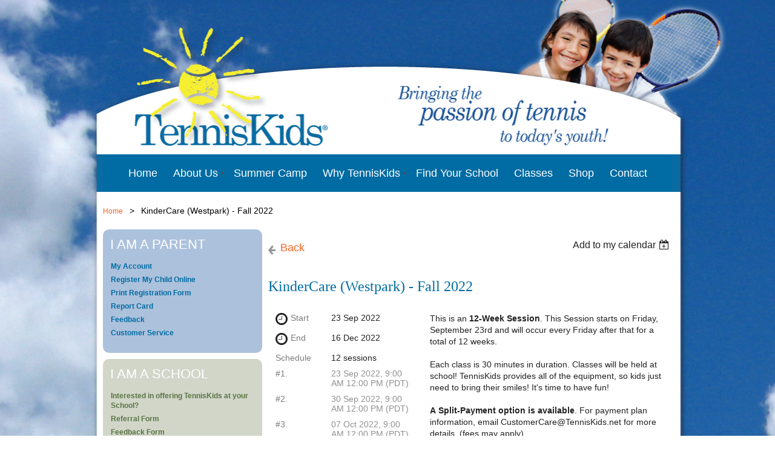

--- FILE ---
content_type: text/html; charset=utf-8
request_url: https://tenniskids.net/event-4970656
body_size: 7923
content:
<!DOCTYPE html>
<!--[if lt IE 7 ]><html lang="en" class="no-js ie6 "><![endif]-->
<!--[if IE 7 ]><html lang="en" class="no-js ie7 "> <![endif]-->
<!--[if IE 8 ]><html lang="en" class="no-js ie8 "> <![endif]-->
<!--[if IE 9 ]><html lang="en" class="no-js ie9 "><![endif]-->
<!--[if (gt IE 9)|!(IE)]><!--><html lang="en" class="no-js "> <!--<![endif]-->
  <head id="Head1">
		<link rel="stylesheet" type="text/css" href="https://kit-pro.fontawesome.com/releases/latest/css/pro.min.css" />
<meta name="viewport" content="width=device-width" />
<link href="https://tenniskids.net/BuiltTheme/simple_transparent_clean.v3.0/af07103c/Styles/combined.css" rel="stylesheet" type="text/css" /><link href="https://tenniskids.net/resources/theme/customStyles.css?t=637593547130220000" rel="stylesheet" type="text/css" /><link href="https://tenniskids.net/resources/theme/user.css?t=637849897410000000" rel="stylesheet" type="text/css" /><link href="https://live-sf.wildapricot.org/WebUI/built9.12.0-23d3d10/scripts/public/react/index-84b33b4.css" rel="stylesheet" type="text/css" /><link href="https://live-sf.wildapricot.org/WebUI/built9.12.0-23d3d10/css/shared/ui/shared-ui-compiled.css" rel="stylesheet" type="text/css" /><script type="text/javascript" language="javascript" id="idJavaScriptEnvironment">var bonaPage_BuildVer='9.12.0-23d3d10';
var bonaPage_AdminBackendUrl = '/admin/';
var bonaPage_StatRes='https://live-sf.wildapricot.org/WebUI/';
var bonaPage_InternalPageType = { isUndefinedPage : false,isWebPage : false,isAdminPage : false,isDialogPage : false,isSystemPage : true,isErrorPage : false,isError404Page : false };
var bonaPage_PageView = { isAnonymousView : true,isMemberView : false,isAdminView : false };
var WidgetMode = 0;
var bonaPage_IsUserAnonymous = true;
var bonaPage_ThemeVer='af07103c637849897410000000637593547130220000'; var bonaPage_ThemeId = 'simple_transparent_clean.v3.0'; var bonaPage_ThemeVersion = '3.0';
var bonaPage_id='18008'; version_id='';
if (bonaPage_InternalPageType && (bonaPage_InternalPageType.isSystemPage || bonaPage_InternalPageType.isWebPage) && window.self !== window.top) { var success = true; try { var tmp = top.location.href; if (!tmp) { top.location = self.location; } } catch (err) { try { if (self != top) { top.location = self.location; } } catch (err) { try { if (self != top) { top = self; } success = false; } catch (err) { success = false; } } success = false; } if (!success) { window.onload = function() { document.open('text/html', 'replace'); document.write('<ht'+'ml><he'+'ad></he'+'ad><bo'+'dy><h1>Wrong document context!</h1></bo'+'dy></ht'+'ml>'); document.close(); } } }
try { function waMetricsGlobalHandler(args) { if (WA.topWindow.waMetricsOuterGlobalHandler && typeof(WA.topWindow.waMetricsOuterGlobalHandler) === 'function') { WA.topWindow.waMetricsOuterGlobalHandler(args); }}} catch(err) {}
 try { if (parent && parent.BonaPage) parent.BonaPage.implementBonaPage(window); } catch (err) { }
try { document.write('<style type="text/css"> .WaHideIfJSEnabled, .HideIfJSEnabled { display: none; } </style>'); } catch(err) {}
var bonaPage_WebPackRootPath = 'https://live-sf.wildapricot.org/WebUI/built9.12.0-23d3d10/scripts/public/react/';</script><script type="text/javascript" language="javascript" src="https://live-sf.wildapricot.org/WebUI/built9.12.0-23d3d10/scripts/shared/bonapagetop/bonapagetop-compiled.js" id="idBonaPageTop"></script><script type="text/javascript" language="javascript" src="https://live-sf.wildapricot.org/WebUI/built9.12.0-23d3d10/scripts/public/react/index-84b33b4.js" id="ReactPublicJs"></script><script type="text/javascript" language="javascript" src="https://live-sf.wildapricot.org/WebUI/built9.12.0-23d3d10/scripts/shared/ui/shared-ui-compiled.js" id="idSharedJs"></script><script type="text/javascript" language="javascript" src="https://live-sf.wildapricot.org/WebUI/built9.12.0-23d3d10/General.js" id=""></script><script type="text/javascript" language="javascript" src="https://tenniskids.net/BuiltTheme/simple_transparent_clean.v3.0/af07103c/Scripts/combined.js" id=""></script><title>TennisKids - KinderCare (Westpark) - Fall 2022</title>
<link rel="search" type="application/opensearchdescription+xml" title="tenniskids.net" href="/opensearch.ashx" /></head>
  <body id="PAGEID_18008" class="publicContentView LayoutMain">
<div class="mLayout layoutMain state1" id="mLayout">

 <!-- header zone -->
		<div class="zoneHeader1">
			<div class="container_12">
				<div class="s1_grid_12 s2_grid_12 s3_grid_12">
<div id="idHeaderContentHolder" data-componentId="Header" class="WaPlaceHolder WaPlaceHolderHeader" style=""><div style="padding-top:23px;padding-bottom:26px;"><div id="id_3fWdJtw" data-componentId="3fWdJtw" class="WaLayoutContainerFirst" style=""><table cellspacing="0" cellpadding="0" class="WaLayoutTable" style=""><tr data-componentId="3fWdJtw_row" class="WaLayoutRow"><td id="id_oAwnjLi" data-componentId="oAwnjLi" class="WaLayoutItem" style="width:38%;"><div id="id_7GMNHtc" class="WaLayoutPlaceHolder placeHolderContainer" data-componentId="7GMNHtc" style=""><div style=""><div id="id_lXHSjQ7" class="WaGadgetOnly WaGadgetSocialProfile  gadgetStyleNone" style="" data-componentId="lXHSjQ7" ><div class="gadgetStyleBody " style=""  data-areaHeight="auto">
<ul class="orientationHorizontal alignLeft">

<li>
				<a href="https://www.facebook.com/tenniskidsusa" title="Facebook" target="_blank"><img height="30" witdh="30" src="/BuiltTheme/simple_transparent_clean.v3.0/af07103c/Gadgets/SocialProfile/Images/icon-facebook.png" /></a>
			</li>
<li>
				<a href="#" title="Twitter" target="_blank"><img height="30" witdh="30" src="/BuiltTheme/simple_transparent_clean.v3.0/af07103c/Gadgets/SocialProfile/Images/icon-twitter.png" /></a>
			</li>
<li>
				<a href="#" title="YouTube" target="_blank"><img height="30" witdh="30" src="/BuiltTheme/simple_transparent_clean.v3.0/af07103c/Gadgets/SocialProfile/Images/icon-youtube.png" /></a>
			</li>
</ul>

</div>
</div></div></div></td><td style="width:0px;display:none;" data-componentId="oAwnjLi_separator" class="WaLayoutSeparator"><div style="width: inherit;"></div></td><td id="id_MZrwiX2" data-componentId="MZrwiX2" class="WaLayoutItem" style="width:23%;"></td><td style="width:0px;display:none;" data-componentId="MZrwiX2_separator" class="WaLayoutSeparator"><div style="width: inherit;"></div></td><td id="id_wKdhgwh" data-componentId="wKdhgwh" class="WaLayoutItem" style="width:38%;"><div id="id_byMwDg7" class="WaLayoutPlaceHolder placeHolderContainer" data-componentId="byMwDg7" style=""><div style=""><div id="id_wmJ44MA" class="WaGadgetOnly WaGadgetLoginButton  gadgetStyleNone" style="" data-componentId="wmJ44MA" ><div class="alignLeft">
  <div class="loginBoxLinkContainer">
    <a class="loginBoxLinkButton" href="https://tenniskids.net/Sys/Login">Log in</a>
  </div>
  </div>
</div></div></div></td></tr></table> </div><div id="id_OEk57kW" data-componentId="OEk57kW" class="WaLayoutContainerLast" style=""><table cellspacing="0" cellpadding="0" class="WaLayoutTable" style=""><tr data-componentId="OEk57kW_row" class="WaLayoutRow"><td id="id_ERG8DR1" data-componentId="ERG8DR1" class="WaLayoutItem" style="width:21%;"></td><td style="width:30px;" data-componentId="ERG8DR1_separator" class="WaLayoutSeparator"><div style="width: inherit;"></div></td><td id="id_P1mYxhr" data-componentId="P1mYxhr" class="WaLayoutItem" style="width:57%;"><div id="id_fmXndM9" class="WaLayoutPlaceHolder placeHolderContainer" data-componentId="fmXndM9" style=""><div style=""><div id="id_TF6FtK6" class="WaGadgetOnly WaGadgetContent  gadgetStyleNone" style="" data-componentId="TF6FtK6" ><div class="gadgetStyleBody gadgetContentEditableArea" style="" data-editableArea="0" data-areaHeight="auto">
&nbsp;</div>
</div></div></div></td><td style="width:30px;" data-componentId="P1mYxhr_separator" class="WaLayoutSeparator"><div style="width: inherit;"></div></td><td id="id_AdjHgsn" data-componentId="AdjHgsn" class="WaLayoutItem" style="width:21%;"></td></tr></table> </div></div>
</div></div>
			</div>
		</div>
		<div class="zoneHeader2">
			<div class="container_12">
				<div class="s1_grid_12 s2_grid_12 s3_grid_12">
<div id="id_Header1" data-componentId="Header1" class="WaPlaceHolder WaPlaceHolderHeader1" style="background-color:transparent;"><div style="padding-top:0px;padding-bottom:0px;"><div id="id_ZOSEXej" class="WaGadgetOnly WaGadgetMenuHorizontal  menuStyle001" style="" data-componentId="ZOSEXej" ><div class="menuBackground"></div>
<div class="menuInner">
	<ul class="firstLevel">
<li class=" ">
	<div class="item">
		<a href="https://tenniskids.net/" title="Home"><span>Home</span></a>
</div>
</li>
	
<li class=" dir">
	<div class="item">
		<a href="https://tenniskids.net/About-Us" title="About Us"><span>About Us</span></a>
<ul class="secondLevel">
<li class=" ">
	<div class="item">
		<a href="https://tenniskids.net/our-program" title="Our Program"><span>Our Program</span></a>
</div>
</li>
	
<li class=" ">
	<div class="item">
		<a href="https://tenniskids.net/testimonials" title="Testimonials"><span>Testimonials</span></a>
</div>
</li>
	
</ul>
</div>
</li>
	
<li class=" ">
	<div class="item">
		<a href="https://tenniskids.net/page-18091" title="Summer Camp"><span>Summer Camp</span></a>
</div>
</li>
	
<li class=" dir">
	<div class="item">
		<a href="https://tenniskids.net/Why-TennisKids" title="Why TennisKids"><span>Why TennisKids</span></a>
<ul class="secondLevel">
<li class=" ">
	<div class="item">
		<a href="https://tenniskids.net/why-play-tennis" title="Why Play Tennis"><span>Why Play Tennis</span></a>
</div>
</li>
	
<li class=" ">
	<div class="item">
		<a href="https://tenniskids.net/TennisKids-Program" title="Program Information"><span>Program Information</span></a>
</div>
</li>
	
</ul>
</div>
</li>
	
<li class=" ">
	<div class="item">
		<a href="https://tenniskids.net/find_your_school" title="Find Your School"><span>Find Your School</span></a>
</div>
</li>
	
<li class=" ">
	<div class="item">
		<a href="https://tenniskids.net/classes" title="Classes"><span>Classes</span></a>
</div>
</li>
	
<li class=" ">
	<div class="item">
		<a href="https://tenniskids.net/Shop" title="Shop"><span>Shop</span></a>
</div>
</li>
	
<li class=" ">
	<div class="item">
		<a href="https://tenniskids.net/contact-tenniskids" title="Contact"><span>Contact</span></a>
</div>
</li>
	
</ul>
</div>

<script type="text/javascript">
	jq$(function()
	{
		var gadgetHorMenu = jq$('#id_ZOSEXej'),
			gadgetHorMenuContainer = gadgetHorMenu.find('.menuInner'),
			firstLevelMenu = gadgetHorMenu.find('ul.firstLevel'),
			holderInitialMenu = firstLevelMenu.children(),
			outsideItems = null,
			phantomElement = '<li class="phantom"><div class="item"><a href="#"><span>&#x2261;</span></a><ul class="secondLevel"></ul></div></li>',
			placeHolder = gadgetHorMenu.parents('.WaLayoutPlaceHolder'),
			placeHolderId = placeHolder && placeHolder.attr('data-componentId'),
			isTouchSupported = !!(('ontouchstart' in window) || (window.DocumentTouch && document instanceof DocumentTouch) || (navigator.msPointerEnabled && navigator.msMaxTouchPoints));


		function resizeMenu()
		{
			var i,
				len,
				fitMenuWidth = 0,
				menuItemPhantomWidth = 80;

			firstLevelMenu.html( holderInitialMenu).removeClass('adapted').css({ width: 'auto' }); // restore initial menu

			if( firstLevelMenu.width() > gadgetHorMenuContainer.width() ) // if menu oversize
			{
				menuItemPhantomWidth = firstLevelMenu.addClass('adapted').append( phantomElement).children('.phantom').width();

				for( i = 0, len = holderInitialMenu.size(); i <= len; i++ )
				{
					fitMenuWidth += jq$( holderInitialMenu.get(i) ).width();

					if( fitMenuWidth + menuItemPhantomWidth > gadgetHorMenuContainer.width() )
					{
						outsideItems = firstLevelMenu.children(':gt('+(i-1)+'):not(.phantom)').remove();
						firstLevelMenu.find('.phantom > .item > ul').append( outsideItems);
						break;
					}
				}
				gadgetHorMenu.find('.phantom > .item > a').click(function(){ return false; });
			}

			disableFirstTouch();

			firstLevelMenu.css( 'width', '' ); // restore initial menu width
			firstLevelMenu.children().removeClass('last-child').eq(-1).addClass('last-child'); // add last-child mark
		}

		resizeMenu();

		jq$(window).resize(function()
		{
			resizeMenu();
		});

		function onLayoutColumnResized(sender, args)
		{
			args = args || {};

			if (placeHolderId && (placeHolderId == args.leftColPlaceHolderId || placeHolderId == args.rightColPlaceHolderId))
			{
				resizeMenu();
			}
		}

		BonaPage.addPageStateHandler(BonaPage.PAGE_PARSED, function() { WA.Gadgets.LayoutColumnResized.addHandler(onLayoutColumnResized); });
		BonaPage.addPageStateHandler(BonaPage.PAGE_PARSED, function() { WA.Gadgets.StickyPlaceHolderResized.addHandler(resizeMenu); });
		BonaPage.addPageStateHandler(BonaPage.PAGE_UNLOADED, function() { WA.Gadgets.LayoutColumnResized.removeHandler(onLayoutColumnResized); });
		BonaPage.addPageStateHandler(BonaPage.PAGE_UNLOADED, function() { WA.Gadgets.StickyPlaceHolderResized.removeHandler(resizeMenu); });

        function disableFirstTouch()
        {
          if (!isTouchSupported) return;

          jq$('#id_ZOSEXej').find('.menuInner li.dir > .item > a').on( 'click', function(event)
          {
            if( !this.touchCounter )
              this.touchCounter = 0;

            if( this.touchCounter >= 1 )
            {
              this.touchCounter = 0;
              return true;
            }
            this.touchCounter++;
            event.preventDefault();
          });

          jq$('#id_ZOSEXej').find('.menuInner li.dir > .item > a').on( 'mouseout', function(event)
          {
            if( !this.touchCounter )
              this.touchCounter = 0;
            this.touchCounter = 0;
          });
        }

        disableFirstTouch();

	});
</script></div></div>
</div></div>
			</div>
		</div>
		<div class="zoneHeader3">
			<div class="container_12">
				<div class="s1_grid_12 s2_grid_12 s3_grid_12">
<div id="id_Header2" data-componentId="Header2" class="WaPlaceHolder WaPlaceHolderHeader2" style=""><div style=""><div id="id_jd6SXjy" class="WaGadgetOnly WaGadgetBreadcrumbs  gadgetStyleNone" style="" data-componentId="jd6SXjy" ><div class="gadgetStyleBody " style=""  data-areaHeight="auto">
<ul>
<li><a href="https://tenniskids.net/">Home</a></li>
<li class="last">KinderCare (Westpark) - Fall 2022</li>
</ul>
</div>
</div></div>
</div></div>
			</div>
		</div>
		<div class="zoneHeader4">
			<div class="container_12">
				<div class="s1_grid_12 s2_grid_12 s3_grid_12">
<div id="id_Header3" data-componentId="Header3" class="WaPlaceHolder WaPlaceHolderHeader3" style=""><div style=""><div id="id_ZTnTuX9" data-componentId="ZTnTuX9" class="WaLayoutContainerOnly" style=""><table cellspacing="0" cellpadding="0" class="WaLayoutTable" style=""><tr data-componentId="ZTnTuX9_row" class="WaLayoutRow"><td id="id_h7LWmaz" data-componentId="h7LWmaz" class="WaLayoutItem" style="width:29%;"><div id="id_Rnlvy3T" class="WaLayoutPlaceHolder placeHolderContainer" data-componentId="Rnlvy3T" style=""><div style=""><div id="id_KHXg9DI" class="WaGadgetOnly WaGadgetCustomHTML  gadgetStyleNone" style="" data-componentId="KHXg9DI" ><div class="gadgetStyleBody " style=""  data-areaHeight="auto">
<div id="sidebarmain"><div id="iamparent"><div class="sidetitle">I AM A PARENT</div>
<ul>
<li><a href="https://tenniskids.wildapricot.org/admin/">My Account</a></li>
<li><a href="https://tenniskids.wildapricot.org/find_your_school">Register My Child Online</a></li>
<li><a href="https://tenniskids.wildapricot.org/resources/Pictures/signup.pdf">Print Registration Form</a></li>
<li><a href="#">Report Card</a></li>
<li><a href="https://tenniskids.wildapricot.org/contact-tenniskids">Feedback</a></li>
<li><a href="https://tenniskids.wildapricot.org/contact-tenniskids">Customer Service</a></li>
</div>
<div id="iamschool"><div class="sidetitle">I AM A SCHOOL</div>
<ul>
<li><a href="https://tenniskids.wildapricot.org/contact-tenniskids">Interested in offering TennisKids at your School?</a></li>
<li><a href="https://tenniskids.wildapricot.org/contact-tenniskids">Referral Form</a></li>
<li><a href="https://tenniskids.wildapricot.org/contact-tenniskids">Feedback Form</a></li>
<li><a href="https://tenniskids.wildapricot.org/contact-tenniskids">Contact Us</a></li>
</div>
<div id="iam3" STYLE="TEXT-ALIGN:CENTER;"><div class="sidetitle" STYLE="TEXT-ALIGN:CENTER;">CLASSES<BR>STARTING<BR>SOON</div>
<a href="https://tenniskids.wildapricot.org/find_your_school" STYLE="TEXT-ALIGN:CENTER;"><img src="https://tenniskids.wildapricot.org/Resources/Pictures/signup.png" STYLE="TEXT-ALIGN:CENTER;"></a>
</div>
</div></div>
</div></div></div></td><td style="" data-componentId="h7LWmaz_separator" class="WaLayoutSeparator"><div style="width: inherit;"></div></td><td id="id_iwaHyb1" data-componentId="iwaHyb1" class="WaLayoutItem" style="width:71%;"><div id="id_kU9qpwS" class="WaLayoutPlaceHolder placeHolderContainer" data-componentId="kU9qpwS" style=""><div style=""><div id="id_ORhJZgc" class="WaGadgetOnly WaGadgetEvents  gadgetStyleNone WaGadgetEventsStateDetails" style="margin-bottom:0px;" data-componentId="ORhJZgc" >



<form method="post" action="" id="form">
<div class="aspNetHidden">
<input type="hidden" name="__VIEWSTATE" id="__VIEWSTATE" value="5hBRwESyPXZfLoWj5vLOCGqt+gaP3C7IoJpxvpATPblssuVtkP2MXLZ8Mmrcb70yFr/7739KXdwEIDhZoP5jv9mxpmJJFiUk2ypwb2CC8ZCLJnZP6u2e5uVb5khtNtWsmk2ACvt73Q1dk0eeeFBMfmXj37OqLu9nLljt7JXZFnWi0DGARoIEdJX1PqA/7WyptxmDVjk4mt7AeMnZZfiqe26wFSyI27/+dTIFJLhbAiE4qTwxQcXWpSJDhC4f4xliLxY9yLSpY3aZzcJwyzzYv9iJOZn22c1Fz/E+xTiEW2ZGKAmD" />
</div>

    
    <input type="hidden" name="FunctionalBlock1$contentModeHidden" id="FunctionalBlock1_contentModeHidden" value="1" />



       
  <div id="idEventsTitleMainContainer" class="pageTitleOuterContainer">
    <div id="idEventBackContainer" class="pageBackContainer">
      <a id="FunctionalBlock1_ctl00_eventPageViewBase_ctl00_ctl00_back" class="eventBackLink" href="javascript: history.back();">Back</a>
    </div>
      
    <div id="idEventViewSwitcher" class="pageViewSwitcherOuterContainer">
      
<div class="cornersContainer"><div class="topCorners"><div class="c1"></div><div class="c2"></div><div class="c3"></div><div class="c4"></div><div class="c5"></div></div></div>
  <div class="pageViewSwitcherContainer"><div class="d1"><div class="d2"><div class="d3"><div class="d4"><div class="d5"><div class="d6"><div class="d7"><div class="d8"><div class="d9"><div class="inner">
    <div id="init-add-event-to-calendar-dropdown-4970656" class="semantic-ui" style="color: inherit; background: transparent;"></div>
    <script>
      function initAddEventToCalendarDropDown4970656()
      {
        if (typeof window.initAddEventToCalendarDropDown !== 'function') { return; }
      
        const domNodeId = 'init-add-event-to-calendar-dropdown-4970656';
        const event = {
          id: '4970656',
          title: 'KinderCare (Westpark) - Fall 2022',
          description: 'This is an 12-Week Session. This Session starts on Friday, September 23rd and will occur every Friday after that for a total of 12 weeks.      Each class is 30 minutes in duration. Classes will be held at school! TennisKids provides all of the equipment, so kids just need to bring their smiles! It&amp;#39;s time to have fun!      A Split-Payment option is available. For payment plan information, email CustomerCare@TennisKids.net for more details. (fees may apply)'.replace(/\r+/g, ''),
          location: 'KinderCare (Westpark)',
          url: window.location.href,
          allDay: 'True' === 'False',
          start: '2022-09-23T16:00:00Z', 
          end: '2022-12-16T20:00:00Z',
          sessions: [{"title":"KinderCare (Westpark) - Fall 2022 (session 1 of 12)","start":"2022-09-23T16:00:00Z","end":"2022-09-23T19:00:00Z","allDay":false},{"title":"KinderCare (Westpark) - Fall 2022 (session 2 of 12)","start":"2022-09-30T16:00:00Z","end":"2022-09-30T19:00:00Z","allDay":false},{"title":"KinderCare (Westpark) - Fall 2022 (session 3 of 12)","start":"2022-10-07T16:00:00Z","end":"2022-10-07T19:00:00Z","allDay":false},{"title":"KinderCare (Westpark) - Fall 2022 (session 4 of 12)","start":"2022-10-14T16:00:00Z","end":"2022-10-14T19:00:00Z","allDay":false},{"title":"KinderCare (Westpark) - Fall 2022 (session 5 of 12)","start":"2022-10-21T16:00:00Z","end":"2022-10-21T19:00:00Z","allDay":false},{"title":"KinderCare (Westpark) - Fall 2022 (session 6 of 12)","start":"2022-10-28T16:00:00Z","end":"2022-10-28T19:00:00Z","allDay":false},{"title":"KinderCare (Westpark) - Fall 2022 (session 7 of 12)","start":"2022-11-04T16:00:00Z","end":"2022-11-04T19:00:00Z","allDay":false},{"title":"KinderCare (Westpark) - Fall 2022 (session 8 of 12)","start":"2022-11-11T17:00:00Z","end":"2022-11-11T20:00:00Z","allDay":false},{"title":"KinderCare (Westpark) - Fall 2022 (session 9 of 12)","start":"2022-11-18T17:00:00Z","end":"2022-11-18T20:00:00Z","allDay":false},{"title":"KinderCare (Westpark) - Fall 2022 (session 10 of 12)","start":"2022-12-02T17:00:00Z","end":"2022-12-02T20:00:00Z","allDay":false},{"title":"KinderCare (Westpark) - Fall 2022 (session 11 of 12)","start":"2022-12-09T17:00:00Z","end":"2022-12-09T20:00:00Z","allDay":false},{"title":"KinderCare (Westpark) - Fall 2022 (session 12 of 12)","start":"2022-12-16T17:00:00Z","end":"2022-12-16T20:00:00Z","allDay":false}]
        };
      
        window.initAddEventToCalendarDropDown(event, domNodeId);
      }    
    
      window.BonaPage.addPageStateHandler(window.BonaPage.PAGE_PARSED, initAddEventToCalendarDropDown4970656);

    </script>
  </div></div></div></div></div></div></div></div></div></div></div>
<div class="cornersContainer"><div class="bottomCorners"><div class="c5"></div><div class="c4"></div><div class="c3"></div><div class="c2"></div><div class="c1"></div></div></div>

    </div>
    <div class="pageTitleContainer eventsTitleContainer">
      <h1 class="pageTitle SystemPageTitle">
        KinderCare (Westpark) - Fall 2022
      </h1>
    </div>
  </div>
      

      


<div class="boxOuterContainer boxBaseView"><div class="cornersContainer"><div class="topCorners"><div class="c1"></div><div class="c2"></div><div class="c3"></div><div class="c4"></div><div class="c5"></div><!--[if gt IE 6]><!--><div class="r1"><div class="r2"><div class="r3"><div class="r4"><div class="r5"></div></div></div></div></div><!--<![endif]--></div></div><div  class="boxContainer"><div class="d1"><div class="d2"><div class="d3"><div class="d4"><div class="d5"><div class="d6"><div class="d7"><div class="d8"><div class="d9"><div class="inner">
      
    <div class="boxBodyOuterContainer"><div class="cornersContainer"><div class="topCorners"><div class="c1"></div><div class="c2"></div><div class="c3"></div><div class="c4"></div><div class="c5"></div><!--[if gt IE 6]><!--><div class="r1"><div class="r2"><div class="r3"><div class="r4"><div class="r5"></div></div></div></div></div><!--<![endif]--></div></div><div  class="boxBodyContainer"><div class="d1"><div class="d2"><div class="d3"><div class="d4"><div class="d5"><div class="d6"><div class="d7"><div class="d8"><div class="d9"><div class="inner">
          
        <div class="boxBodyInfoOuterContainer boxBodyInfoViewFill"><div class="cornersContainer"><div class="topCorners"><div class="c1"></div><div class="c2"></div><div class="c3"></div><div class="c4"></div><div class="c5"></div><!--[if gt IE 6]><!--><div class="r1"><div class="r2"><div class="r3"><div class="r4"><div class="r5"></div></div></div></div></div><!--<![endif]--></div></div><div  class="boxBodyInfoContainer"><div class="d1"><div class="d2"><div class="d3"><div class="d4"><div class="d5"><div class="d6"><div class="d7"><div class="d8"><div class="d9"><div class="inner">
              
            

<div class="boxInfoContainer">
  <ul class="boxInfo">
    <li class="eventInfoStartDate">
      <label class="eventInfoBoxLabel">Start</label>
      <div class="eventInfoBoxValue"><strong>23 Sep 2022</strong></div>
    </li>
    <li id="FunctionalBlock1_ctl00_eventPageViewBase_ctl00_ctl00_eventInfoBox_startTimeLi" class="eventInfoStartTime">
      <label class="eventInfoBoxLabel">&nbsp;</label>
      <div class="eventInfoBoxValue"><span><div id="FunctionalBlock1_ctl00_eventPageViewBase_ctl00_ctl00_eventInfoBox_startTimeLocalizePanel" client-tz-item="" client-tz-formatted="">

</div></span></div>
    </li>
    <li id="FunctionalBlock1_ctl00_eventPageViewBase_ctl00_ctl00_eventInfoBox_endDateLi" class="eventInfoEndDate">
      <label class="eventInfoBoxLabel">End</label>
      <div class="eventInfoBoxValue"><span>16 Dec 2022</span></div>
    </li>
    <li id="FunctionalBlock1_ctl00_eventPageViewBase_ctl00_ctl00_eventInfoBox_endTimeLi" class="eventInfoEndTime">
      <label class="eventInfoBoxLabel">&nbsp;</label>
      <div class="eventInfoBoxValue"><span><div id="FunctionalBlock1_ctl00_eventPageViewBase_ctl00_ctl00_eventInfoBox_endTimeLocalizePanel" client-tz-item="" client-tz-formatted="">

</div></span></div>
    </li>
    <li id="FunctionalBlock1_ctl00_eventPageViewBase_ctl00_ctl00_eventInfoBox_scheduleLi" class="eventInfoSchedule">
      <label class="eventInfoBoxLabel">Schedule</label>
      <div class="eventInfoBoxValue"><span>12 sessions</span></div>
    </li>
    
            <li class="eventInfoSession">
                <label class="eventInfoBoxLabel">#1.</label>
                <div id="FunctionalBlock1_ctl00_eventPageViewBase_ctl00_ctl00_eventInfoBox_sessionRepeater_ctl00_sessionDiv" class="eventInfoBoxValue" style="opacity:.5">
                    <span>23 Sep 2022, 9:00 AM  12:00 PM (PDT)</span>
                </div>
            </li>
        
            <li class="eventInfoSession">
                <label class="eventInfoBoxLabel">#2.</label>
                <div id="FunctionalBlock1_ctl00_eventPageViewBase_ctl00_ctl00_eventInfoBox_sessionRepeater_ctl01_sessionDiv" class="eventInfoBoxValue" style="opacity:.5">
                    <span>30 Sep 2022, 9:00 AM  12:00 PM (PDT)</span>
                </div>
            </li>
        
            <li class="eventInfoSession">
                <label class="eventInfoBoxLabel">#3.</label>
                <div id="FunctionalBlock1_ctl00_eventPageViewBase_ctl00_ctl00_eventInfoBox_sessionRepeater_ctl02_sessionDiv" class="eventInfoBoxValue" style="opacity:.5">
                    <span>07 Oct 2022, 9:00 AM  12:00 PM (PDT)</span>
                </div>
            </li>
        
            <li class="eventInfoSession">
                <label class="eventInfoBoxLabel">#4.</label>
                <div id="FunctionalBlock1_ctl00_eventPageViewBase_ctl00_ctl00_eventInfoBox_sessionRepeater_ctl03_sessionDiv" class="eventInfoBoxValue" style="opacity:.5">
                    <span>14 Oct 2022, 9:00 AM  12:00 PM (PDT)</span>
                </div>
            </li>
        
            <li class="eventInfoSession">
                <label class="eventInfoBoxLabel">#5.</label>
                <div id="FunctionalBlock1_ctl00_eventPageViewBase_ctl00_ctl00_eventInfoBox_sessionRepeater_ctl04_sessionDiv" class="eventInfoBoxValue" style="opacity:.5">
                    <span>21 Oct 2022, 9:00 AM  12:00 PM (PDT)</span>
                </div>
            </li>
        
            <li class="eventInfoSession">
                <label class="eventInfoBoxLabel">#6.</label>
                <div id="FunctionalBlock1_ctl00_eventPageViewBase_ctl00_ctl00_eventInfoBox_sessionRepeater_ctl05_sessionDiv" class="eventInfoBoxValue" style="opacity:.5">
                    <span>28 Oct 2022, 9:00 AM  12:00 PM (PDT)</span>
                </div>
            </li>
        
            <li class="eventInfoSession">
                <label class="eventInfoBoxLabel">#7.</label>
                <div id="FunctionalBlock1_ctl00_eventPageViewBase_ctl00_ctl00_eventInfoBox_sessionRepeater_ctl06_sessionDiv" class="eventInfoBoxValue" style="opacity:.5">
                    <span>04 Nov 2022, 9:00 AM  12:00 PM (PDT)</span>
                </div>
            </li>
        
            <li class="eventInfoSession">
                <label class="eventInfoBoxLabel">#8.</label>
                <div id="FunctionalBlock1_ctl00_eventPageViewBase_ctl00_ctl00_eventInfoBox_sessionRepeater_ctl07_sessionDiv" class="eventInfoBoxValue" style="opacity:.5">
                    <span>11 Nov 2022, 9:00 AM  12:00 PM (PST)</span>
                </div>
            </li>
        
            <li class="eventInfoSession">
                <label class="eventInfoBoxLabel">#9.</label>
                <div id="FunctionalBlock1_ctl00_eventPageViewBase_ctl00_ctl00_eventInfoBox_sessionRepeater_ctl08_sessionDiv" class="eventInfoBoxValue" style="opacity:.5">
                    <span>18 Nov 2022, 9:00 AM  12:00 PM (PST)</span>
                </div>
            </li>
        
            <li class="eventInfoSession">
                <label class="eventInfoBoxLabel">#10.</label>
                <div id="FunctionalBlock1_ctl00_eventPageViewBase_ctl00_ctl00_eventInfoBox_sessionRepeater_ctl09_sessionDiv" class="eventInfoBoxValue" style="opacity:.5">
                    <span>02 Dec 2022, 9:00 AM  12:00 PM (PST)</span>
                </div>
            </li>
        
            <li class="eventInfoSession">
                <label class="eventInfoBoxLabel">#11.</label>
                <div id="FunctionalBlock1_ctl00_eventPageViewBase_ctl00_ctl00_eventInfoBox_sessionRepeater_ctl10_sessionDiv" class="eventInfoBoxValue" style="opacity:.5">
                    <span>09 Dec 2022, 9:00 AM  12:00 PM (PST)</span>
                </div>
            </li>
        
            <li class="eventInfoSession">
                <label class="eventInfoBoxLabel">#12.</label>
                <div id="FunctionalBlock1_ctl00_eventPageViewBase_ctl00_ctl00_eventInfoBox_sessionRepeater_ctl11_sessionDiv" class="eventInfoBoxValue" style="opacity:.5">
                    <span>16 Dec 2022, 9:00 AM  12:00 PM (PST)</span>
                </div>
            </li>
        
    <li id="FunctionalBlock1_ctl00_eventPageViewBase_ctl00_ctl00_eventInfoBox_locationLi" class="eventInfoLocation">
      <label class="eventInfoBoxLabel">Location</label>
      <div class="eventInfoBoxValue"><span>KinderCare (Westpark)</span></div>
    </li>
    
    
  </ul>
</div>

            
<div class="registrationInfoContainer">
  
    <h4 id="idRegistrationInfo" class="infoTitle">Registration</h4>
    <div class="infoText"></div>
  
  
    <ul class="registrationInfo">
  
    <li id="FunctionalBlock1_ctl00_eventPageViewBase_ctl00_ctl00_eventRegistrationTypesView_registrationTypesRepeater_ctl01_regTypeLi">
      <label class="regTypeLiLabel">
        <strong>
          child-12 weeks – $240.00
        </strong>
        
        
      </label>
      <div class="regTypeLiValue">
        <span class="regTypeLiValueSpan">
          
        </span>
      </div>
    </li>
  
    </ul>  
  
</div>

              
            
              
            <div id="FunctionalBlock1_ctl00_eventPageViewBase_ctl00_ctl00_regTypeHr" class="regTypeHr" style="clear: both;"><hr /></div>

            
                
            
<div class="boxActionContainer">
  <div class="inner">
    
    
    
    
      <div class="infoRegistrationIsClosed">Registration is closed</div>
    
    
  </div>
</div>
              
          <div class="clearEndContainer"></div></div></div></div></div></div></div></div></div></div></div></div><div class="cornersContainer"><div class="bottomCorners"><!--[if gt IE 6]><!--><div class="r1"><div class="r2"><div class="r3"><div class="r4"><div class="r5"></div></div></div></div></div><!--<![endif]--><div class="c5"></div><div class="c4"></div><div class="c3"></div><div class="c2"></div><div class="c1"></div></div></div></div>

          <div class="boxBodyContentOuterContainer"><div class="cornersContainer"><div class="topCorners"><div class="c1"></div><div class="c2"></div><div class="c3"></div><div class="c4"></div><div class="c5"></div><!--[if gt IE 6]><!--><div class="r1"><div class="r2"><div class="r3"><div class="r4"><div class="r5"></div></div></div></div></div><!--<![endif]--></div></div><div  class="boxBodyContentContainer fixedHeight"><div class="d1"><div class="d2"><div class="d3"><div class="d4"><div class="d5"><div class="d6"><div class="d7"><div class="d8"><div class="d9"><div class="inner gadgetEventEditableArea">
                  This is an&nbsp;<strong>12</strong><strong>-Week Session</strong>. This Session starts on Friday, September 23rd and will occur every Friday after that for a total of 12 weeks.<br>
<br>
Each class is 30 minutes in duration. Classes will be held at school! TennisKids provides all of the equipment, so kids just need to bring their smiles! It's time to have fun!<br>
<br>
<strong>A</strong>&nbsp;<strong>Split-Payment option is available</strong>. For payment plan information, email CustomerCare@TennisKids.net for more details. (fees may apply)
              <div class="clearEndContainer"></div></div></div></div></div></div></div></div></div></div></div></div><div class="cornersContainer"><div class="bottomCorners"><!--[if gt IE 6]><!--><div class="r1"><div class="r2"><div class="r3"><div class="r4"><div class="r5"></div></div></div></div></div><!--<![endif]--><div class="c5"></div><div class="c4"></div><div class="c3"></div><div class="c2"></div><div class="c1"></div></div></div></div>
        
      <div class="clearEndContainer"></div></div></div></div></div></div></div></div></div></div></div></div><div class="cornersContainer"><div class="bottomCorners"><!--[if gt IE 6]><!--><div class="r1"><div class="r2"><div class="r3"><div class="r4"><div class="r5"></div></div></div></div></div><!--<![endif]--><div class="c5"></div><div class="c4"></div><div class="c3"></div><div class="c2"></div><div class="c1"></div></div></div></div>
       
  <div class="clearEndContainer"></div></div></div></div></div></div></div></div></div></div></div></div><div class="cornersContainer"><div class="bottomCorners"><!--[if gt IE 6]><!--><div class="r1"><div class="r2"><div class="r3"><div class="r4"><div class="r5"></div></div></div></div></div><!--<![endif]--><div class="c5"></div><div class="c4"></div><div class="c3"></div><div class="c2"></div><div class="c1"></div></div></div></div>



<script>
    var isBatchWizardRegistration = false;
    if (isBatchWizardRegistration) 
    {
        var graphqlOuterEndpoint = '/sys/api/graphql';;
        var batchEventRegistrationWizard = window.createBatchEventRegistrationWizard(graphqlOuterEndpoint);
        
        batchEventRegistrationWizard.openWizard({
            eventId: 4970656
        });
    }
</script>

 

  
<div class="aspNetHidden">

	<input type="hidden" name="__VIEWSTATEGENERATOR" id="__VIEWSTATEGENERATOR" value="2AE9EEA8" />
</div></form></div></div></div></td></tr></table> </div></div>
</div></div>
			</div>
		</div>
		<!-- /header zone -->

<!-- content zone -->
	<div class="zoneContent">
		<div class="container_12">
			<div class="s1_grid_12 s2_grid_12 s3_grid_12">
<div id="idPrimaryContentBlock1Content" data-componentId="Content" class="WaPlaceHolder WaPlaceHolderContent" style="background-color:transparent;"><div style="padding-top:35px;padding-right:0px;padding-bottom:35px;padding-left:0px;"><div id="id_KVwOC2c" class="WaGadgetOnly WaGadgetCustomHTML  gadgetStyleNone" style="" data-componentId="KVwOC2c" ><div class="gadgetStyleBody " style=""  data-areaHeight="auto">
<div id="bottombar">
<div id="box1"><a href="https://tenniskids.net/coloring_pages" target="_blank"><img src="/Resources/Pictures/blank.png"></a></div>
<div id="box2"><a href="https://tenniskids.net/find_your_school" ><img src="/Resources/Pictures/TK_SCHOOL.png" style="padding-left:40px;padding-top:50px;"></a></div>
<div id="box3"><a href="https://tenniskids.net/Shop"><img src="/Resources/Pictures/blank.png"></a></div>
</div></div>
</div></div>
</div></div>
		</div>
	</div>
	<!-- /content zone -->

<!-- footer zone -->
		<div class="zoneFooter1">
			<div class="container_12">
				<div class="s1_grid_12 s2_grid_12 s3_grid_12">
</div>
			</div>
		</div>
		<div class="zoneFooter2">
			<div class="container_12">
				<div class="s1_grid_12 s2_grid_12 s3_grid_12">
</div>
			</div>
		</div>
		<div class="zoneFooter3">
			<div class="container_12">
				<div class="s1_grid_12 s2_grid_12 s3_grid_12">
<div id="id_Footer2" data-componentId="Footer2" class="WaPlaceHolder WaPlaceHolderFooter2" style=""><div style=""><div id="id_XwUIb8H" data-componentId="XwUIb8H" class="WaLayoutContainerOnly" style=""><table cellspacing="0" cellpadding="0" class="WaLayoutTable" style=""><tr data-componentId="XwUIb8H_row" class="WaLayoutRow"><td id="id_L9ZHV23" data-componentId="L9ZHV23" class="WaLayoutItem" style="width:33%;"></td><td style="" data-componentId="L9ZHV23_separator" class="WaLayoutSeparator"><div style="width: inherit;"></div></td><td id="id_RowF74Z" data-componentId="RowF74Z" class="WaLayoutItem" style="width:33%;"><div id="id_mkjZqOP" class="WaLayoutPlaceHolder placeHolderContainer" data-componentId="mkjZqOP" style=""><div style=""><div id="id_cK6ixHa" class="WaGadgetOnly WaGadgetContent  gadgetStyleNone" style="" data-componentId="cK6ixHa" ><div class="gadgetStyleBody gadgetContentEditableArea" style="" data-editableArea="0" data-areaHeight="auto">
<p align="right" class="contStyleNarrowLineHeight"><font style="font-size: 12px; color: rgb(102, 102, 102);"></font></p><div align="center"><span style=""><font color="#ffffff">Headquarters in Manhattan Beach, CA</font></span></div><font color="#ffffff" style="font-size: 11px;"><div align="center"><span style="">All Rights Reserved TennisKids, LLC 2022</span></div></font><p align="right" class="contStyleNarrowLineHeight"><font style="font-size: 12px; color: rgb(102, 102, 102);"></font></p></div>
</div></div></div></td><td style="" data-componentId="RowF74Z_separator" class="WaLayoutSeparator"><div style="width: inherit;"></div></td><td id="id_D28cBQZ" data-componentId="D28cBQZ" class="WaLayoutItem" style="width:33%;"></td></tr></table> </div></div>
</div></div>

<div class="s1_grid_12 s2_grid_12 s3_grid_12">
<div id="idFooterPoweredByContainer">
	<span id="idFooterPoweredByWA">
</span>
</div>
</div>
</div>
		</div>
		<!-- /footer zone -->

<div id="idCustomJsContainer" class="cnCustomJsContainer">
<script type="text/javascript">
try
{
    
    if (!top.adminpanel) {
 
        var myPage = document.getElementById('idSectionGuestListContainer');
        if (myPage) {
            myPage.innerHTML = myPage.innerHTML.replace('Add guest', 'Add another child');
 
        }
    }

}
catch(err)
{}</script></div>
</div></body>
</html>
<script type="text/javascript">if (window.BonaPage && BonaPage.setPageState) { BonaPage.setPageState(BonaPage.PAGE_PARSED); }</script>

--- FILE ---
content_type: text/css
request_url: https://tenniskids.net/resources/theme/user.css?t=637849897410000000
body_size: 1952
content:
.zoneHeader2
{
	background-position: top center;
}
.zoneHeader1
{
	background-position: top center;
        height: 255px;
}
.zoneHeader3
{
	background-position: top center;
}
.zoneHeader4
{
	background-position: top center;
}
.zoneContent
{
	background-position: top center;
}
.zoneSidebarLeft
{
	background-position: top center;
}

.zoneFooter1
{
	background-position: top center;
        height: 130px;
}

.zoneFooter2
{
	background-position: top center;
}
#idFooterPoweredByWA
{
	display: none;
}

#girl
{
	z-index: 2000;
	top: 100px;
	position: absolute;
	left: 265px;
        height:100px;
}

#boy
{
	z-index: 2000;
	position: absolute;
	top: 599px;
	left: 23px;
	height: 188px;
}

#iamparent UL LI A
{
	color: #006CA3;
}
#iam3 UL LI A
{
	color: #F26522;
}

#iamschool UL LI A
{
	color: #587443;
}

#iamschool .sidetitle
{
	color: #FFFFFF;
	font-size: 22px;
	font-family: Helvetica;
}
#iam3 .sidetitle
{
	color: #F26522;
	font-size: 22px;
	font-family: Helvetica;
}
#iamparent .sidetitle
{
	color: #FFFFFF;
	font-size: 22px;
	font-family: Helvetica;
}
#iamschool UL LI
{
	list-style: none inside;
	margin-left: -39px;
	margin-bottom: 6px;
	font-weight: bold;
}
#iam3 UL LI
{
	list-style: none inside;
	margin-left: -39px;
	margin-bottom: 6px;
	font-weight: bold;
}
#iamparent UL LI
{
	list-style: none inside;
	margin-left: -39px;
	margin-bottom: 6px;
	font-weight: bold;
}
#iam3
{
	background: #FEDCC6;
	padding: 12px;
	margin-right: 10px;
	/*+border-radius:10px;*/
	-moz-border-radius: 10px;
	-webkit-border-radius: 10px;
	-khtml-border-radius: 10px;
	border-radius: 10px;
	margin-bottom: 10px;
}
#iamschool
{
	background: #D2D6C9;
	padding: 12px;
	margin-right: 10px;
	/*+border-radius:10px;*/
	-moz-border-radius: 10px;
	-webkit-border-radius: 10px;
	-khtml-border-radius: 10px;
	border-radius: 10px;
	margin-bottom: 10px;
}
#iamparent
{
	background: #ACC1DC;
	padding: 12px;
	margin-right: 10px;
	/*+border-radius:10px;*/
	-moz-border-radius: 10px;
	-webkit-border-radius: 10px;
	-khtml-border-radius: 10px;
	border-radius: 10px;
	margin-bottom: 10px;
}


.genericListTable THEAD TH, .membersTable THEAD TH
{
	padding: 10px;
	font-family: inherit;
	height: auto;
	font-weight: normal;
	font-size: 15px;
	line-height: 1em;
	background-color: #ACC1DC;
	color: #FFFFFF;
	text-transform: uppercase;
}


.WaPlaceHolder > DIV
{
	padding: 20px 0 0px;
}



A:hover
{
	color: #F26522;
	text-decoration: underline;
}
A:visited
{
	color: #F26522;
}

A
{
	color: #F26522;
	text-decoration: none;
}
.WaGadgetEventsStateList .pageTitleOuterContainer .pageViewSwitcherOuterContainer .pageViewSwitcherContainer A
{
	display: none;
}
.WaGadgetEventsStateList UL.boxesList LI.boxesListItem
{
	margin: 5px;
}
.WaGadgetEventsStateList H3.sectionTitle
{
	margin: 0 0px 0 0;
	padding: 10px;
	font-size: 24px;
	font-weight: normal;
	color: #FFFFFF;
	background: #ACC1DC;
	/*+border-radius:10px;*/
	-moz-border-radius: 10px;
	-webkit-border-radius: 10px;
	-khtml-border-radius: 10px;
	border-radius: 10px;
}


.fieldLabel
{
	font-weight: bold;
}
.fieldBody
{
	font-size: 12px !important;
}
#idCaptionContainer7376311.captionOuterContainer
{
	background: #ACC1DC;
}

#membershipDetailsContainer.captionOuterContainer
{
	background: #ACC1DC;
}
.pageTitle
{
	font-size: 24px !important;
	color: #006CA3 !important;
	font-family: Georgia, "Times New Roman", Times, serif !important;
	font-weight: normal !important;
}
#FunctionalBlock1_ctl00_eventPageViewBase_ctl00_ctl00_importEvent_ImportEventText
{
	font-size: 18px;
}
#FunctionalBlock1_ctl00_eventPageViewBase_ctl00_ctl00_back
{
	font-size: 18px;
}
.typeButton
{
	background: #F26522 !important;
}
.inner
{
	padding-bottom: 0px;
	margin-bottom: -7px;
}
.inner H4.boxHeaderTitle A
{
	font-size: 17px;
}
.fieldBody H4
{
	font-size: 15px !important;
	color: #FFFFFF !important;
	text-transform: uppercase;
	font-weight: normal !important;
}

#sidebarmain
{
min-height:900px;
}
#bottombar
{
	background: #FEFDC6;
	height: 180px;
}
#box1
{
	height: 191px;
	width: 300px;
	background: #FDFB81 url(https://tenniskids.wildapricot.org/Resources/Pictures/activities.jpg);
	padding: 0px;
	margin: 10px 0px 10px 10px;
	/*+border-radius:10px;*/
	-moz-border-radius: 10px;
	-webkit-border-radius: 10px;
	-khtml-border-radius: 10px;
	border-radius: 10px;
	float: left;
}

#box2
{
	height: 191px;
	width: 300px;
	background: #FDFB81 url(https://tenniskids.wildapricot.org/Resources/Pictures/find.jpg);
	padding: 0px;
	margin: 10px 0px 10px 10px;
	/*+border-radius:10px;*/
	-moz-border-radius: 10px;
	-webkit-border-radius: 10px;
	-khtml-border-radius: 10px;
	border-radius: 10px;
	float: left;
}

#box3
{
	height: 191px;
	width: 300px;
	background: #FDFB81 url(https://tenniskids.wildapricot.org/Resources/Pictures/shop.jpg);
	padding: 0px;
	margin: 10px 0px 10px 10px;
	/*+border-radius:10px;*/
	-moz-border-radius: 10px;
	-webkit-border-radius: 10px;
	-khtml-border-radius: 10px;
	border-radius: 10px;
	float: left;
}

P

#idCaptionContainer7404858.captionOuterContainer
{
	background: #FFFFFF;
	border-bottom: 1px solid #A2A2A2;
	color: #853030 !important;
}

.fieldBody H4
{
	font-size: 15px !important;
	color: #727272 !important;
	text-transform: uppercase;
	font-weight: normal !important;
	font-family: Calibri !important;
}
#idCaptionContainer7376311.captionOuterContainer
{
	background: #FFFFFF;
	border-bottom: 1px solid #959595;
}
#membershipDetailsContainer.captionOuterContainer
{
	background: #ACC1DC;
	display: none;
}
#idMembershipLevelContainer
{
	display: none;
}
.memberDirectoryDetailsHeaderContainer H2
{
	display: none;
}
.boxFooterContainer
{
	background: #DADADA;
}

.boxesListItem
{
	background: #E4E4E4;
	/*+border-radius:10px;*/
	-moz-border-radius: 10px;
	-webkit-border-radius: 10px;
	-khtml-border-radius: 10px;
	border-radius: 10px;
}
.boxBodyInfoContainer
{
	margin-left: 12px;
}
#idCaptionContainer7404858.captionOuterContainer
{
	background: #FBD5C3;
	border-bottom: 1px solid #A2A2A2;
}
.generalFieldsOuterContainer
{
	background: #F0F4F9;
}


.nextButton
{
	background: #006CA3 !important;
}
body{background-attachment: fixed;}
#FunctionalBlock1_ctl00_eventPageViewBase_ctl00_ctl00_stepTemplate_guestList_AddGuest.nextButton
{
	color: #FFFFFF;
	border: none;
	padding: 17px;
	/*+border-radius:10px;*/
	-moz-border-radius: 10px;
	-webkit-border-radius: 10px;
	-khtml-border-radius: 10px;
	border-radius: 10px;
	text-transform: uppercase;
	margin: 24px;
}
.generalFormContainer .formContainer .generalFieldsContainer .formContainer .formTitleContainer
{
	display: none;
	/*[empty]margin-bottom:;*/
}
.generalFormOuterContainer .generalFormContainer .formContainer .generalFieldsOuterContainer .generalFieldsContainer .formContainer .generalFieldsContainer .sectionContainer .inner
{
	color: #F0F4F9;
}
.generalFormOuterContainer .generalFormContainer .formContainer .generalFieldsContainer .formContainer .generalFieldsContainer .sectionOuterContainer .sectionContainer .navigationContainer .inner
{
	color: #000000;
	font-size: 16px;
}
.inner{color:#00000;}
.genericListTable, .membersTable {color:#000000;}
.quotedText
{
	background-color: #EBEBF3;
	padding: 25px;
	/*+border-radius:10px;*/
	-moz-border-radius: 10px;
	-webkit-border-radius: 10px;
	-khtml-border-radius: 10px;
	border-radius: 10px 10px 10px 10px;
	border: 1px dotted #000000;
}

.WaLayoutContainerFirst {
    display: none;
}

.zoneHeader1 {
    background-position: top -54px center !important;
}
